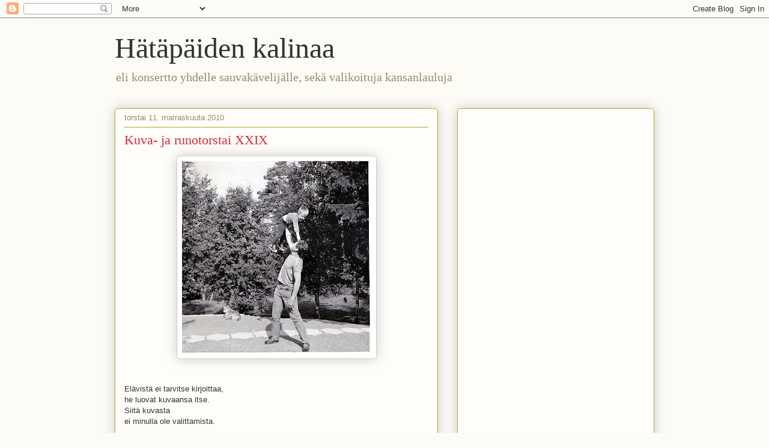

--- FILE ---
content_type: text/html; charset=utf-8
request_url: https://www.google.com/recaptcha/api2/aframe
body_size: 268
content:
<!DOCTYPE HTML><html><head><meta http-equiv="content-type" content="text/html; charset=UTF-8"></head><body><script nonce="d1w-01WxMUFAGseP-7IZfA">/** Anti-fraud and anti-abuse applications only. See google.com/recaptcha */ try{var clients={'sodar':'https://pagead2.googlesyndication.com/pagead/sodar?'};window.addEventListener("message",function(a){try{if(a.source===window.parent){var b=JSON.parse(a.data);var c=clients[b['id']];if(c){var d=document.createElement('img');d.src=c+b['params']+'&rc='+(localStorage.getItem("rc::a")?sessionStorage.getItem("rc::b"):"");window.document.body.appendChild(d);sessionStorage.setItem("rc::e",parseInt(sessionStorage.getItem("rc::e")||0)+1);localStorage.setItem("rc::h",'1769141843429');}}}catch(b){}});window.parent.postMessage("_grecaptcha_ready", "*");}catch(b){}</script></body></html>